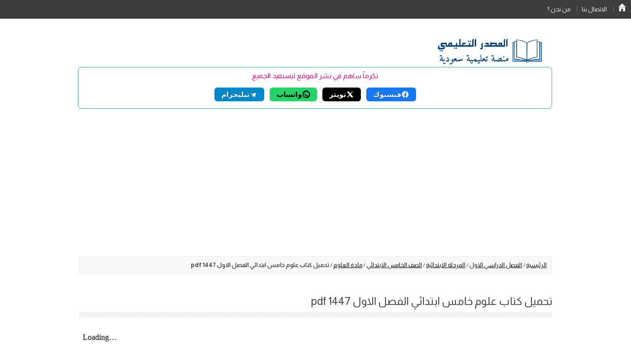

--- FILE ---
content_type: text/html; charset=utf-8
request_url: https://www.google.com/recaptcha/api2/aframe
body_size: 265
content:
<!DOCTYPE HTML><html><head><meta http-equiv="content-type" content="text/html; charset=UTF-8"></head><body><script nonce="jphy-EiWih8YSUJe5xP02A">/** Anti-fraud and anti-abuse applications only. See google.com/recaptcha */ try{var clients={'sodar':'https://pagead2.googlesyndication.com/pagead/sodar?'};window.addEventListener("message",function(a){try{if(a.source===window.parent){var b=JSON.parse(a.data);var c=clients[b['id']];if(c){var d=document.createElement('img');d.src=c+b['params']+'&rc='+(localStorage.getItem("rc::a")?sessionStorage.getItem("rc::b"):"");window.document.body.appendChild(d);sessionStorage.setItem("rc::e",parseInt(sessionStorage.getItem("rc::e")||0)+1);localStorage.setItem("rc::h",'1767775276243');}}}catch(b){}});window.parent.postMessage("_grecaptcha_ready", "*");}catch(b){}</script></body></html>

--- FILE ---
content_type: text/javascript
request_url: https://almassder.com/wp-content/themes/twentytwelve-2025/js/navigation.js?ver=20140712
body_size: 1511
content:
/**
 * Handles toggling the navigation menu for small screens and
 * accessibility for submenu items.
 */
(function () {
  var nav = document.getElementById('site-navigation'), button, menu;
  if (!nav) {
    return;
  }

  button = nav.getElementsByTagName('button')[0];
  menu = nav.getElementsByTagName('ul')[0];
  if (!button) {
    return;
  }

  // Hide button if menu is missing or empty.
  if (!menu || !menu.childNodes.length) {
    button.style.display = 'none';
    return;
  }

  button.onclick = function () {
    if (-1 === menu.className.indexOf('nav-menu')) {
      menu.className = 'nav-menu';
    }

    if (-1 !== button.className.indexOf('toggled-on')) {
      button.className = button.className.replace(' toggled-on', '');
      menu.className = menu.className.replace(' toggled-on', '');
      nav.className = nav.className.replace(' toggled', '');
    } else {
      button.className += ' toggled-on';
      menu.className += ' toggled-on';
      nav.className += ' toggled';
    }
  };
})();

// Better focus for hidden submenu items for accessibility.
(function ($) {
  $('.main-navigation').find('a').on('focus.twentytwelve blur.twentytwelve', function () {
    $(this).parents('.menu-item, .page_item').toggleClass('focus');
  });

  if ('ontouchstart' in window) {
    $('body').on('touchstart.twentytwelve', '.menu-item-has-children > a, .page_item_has_children > a', function (e) {
      var el = $(this).parent('li');

      if (!el.hasClass('focus')) {
        e.preventDefault();
        el.toggleClass('focus');
        el.siblings('.focus').removeClass('focus');
      }
    });
  }

  jQuery('.menu-toggle').click(function () {
    var times = '<svg xmlns="http://www.w3.org/2000/svg" xmlns:xlink="http://www.w3.org/1999/xlink" aria-hidden="true" focusable="false" width="0.93em" height="1em" style="-ms-transform: rotate(360deg); -webkit-transform: rotate(360deg); transform: rotate(360deg);" preserveAspectRatio="xMidYMid meet" viewBox="0 0 1216 1312"><path d="M1202 1066q0 40-28 68l-136 136q-28 28-68 28t-68-28L608 976l-294 294q-28 28-68 28t-68-28L42 1134q-28-28-28-68t28-68l294-294L42 410q-28-28-28-68t28-68l136-136q28-28 68-28t68 28l294 294l294-294q28-28 68-28t68 28l136 136q28 28 28 68t-28 68L880 704l294 294q28 28 28 68z" fill="#fff"/></svg>';
    var menu = '<svg xmlns="http://www.w3.org/2000/svg" xmlns:xlink="http://www.w3.org/1999/xlink" aria-hidden="true" focusable="false" width="1.2em" height="1em" style="" preserveAspectRatio="xMidYMid meet" viewBox="0 0 1536 1280"><path d="M1536 1088v128q0 26-19 45t-45 19H64q-26 0-45-19t-19-45v-128q0-26 19-45t45-19h1408q26 0 45 19t19 45zm0-512v128q0 26-19 45t-45 19H64q-26 0-45-19T0 704V576q0-26 19-45t45-19h1408q26 0 45 19t19 45zm0-512v128q0 26-19 45t-45 19H64q-26 0-45-19T0 192V64q0-26 19-45T64 0h1408q26 0 45 19t19 45z" fill="#fff"></path></svg>';
    var This = jQuery(this);

    if (This.hasClass('toggled-on')) {
      jQuery(this).html(times);
    } else {
      jQuery(this).html(menu);
    }

  });

// @mmaseraj
  if (!jQuery('.video-type').length && !jQuery('.test-type').length) {
    var cloned = jQuery('.kv-related').clone();
    var clonedDm = jQuery('.download-links').clone();
    var cloned_content_table = jQuery('#content_table').clone();

    jQuery('.kv-related').remove();
    jQuery('#content_table').remove();
    jQuery('.download-links').remove();
	  
    cloned.insertAfter('.iframe-container').find('.entry-header, .kv-boxes').css('display', 'block')
    cloned_content_table.insertAfter('.iframe-container').css('display', 'block');
	 if(jQuery('.below_content_notice').length){
	   let clone_content_notice = jQuery('.below_content_notice').clone();
		jQuery('.below_content_notice').remove();
		 clone_content_notice.insertAfter('.iframe-container').css('display', 'block');
	 }
    clonedDm.insertAfter('.iframe-container').css('display', 'block');
  }

  jQuery('#messaging').submit(function (e) {
    e.preventDefault();
    var that = jQuery(this);

    var info = {
      email: that.find('[name="message_email"]'),
      title: that.find('[name="message_title"]'),
      content: that.find('[name="message_content"]')
    };

    var alerted = false;
    jQuery.each(info, function (k, v) {
      v.val(jQuery.trim(v.val()));
      var val = v.val();
      if (val.length === 0 && !alerted) {
        alert('عذرًا، يجب عليك تعبئة جميع الخانات.');
        v.focus();
        alerted = true;
      }
    });

    if (alerted) {
      return;
    }

    var data = {
      data: {
        email: info.email.val(),
        title: info.title.val(),
        content: info.content.val()
      },
      action_type: 'send_message',
      action: 'odyssey_theme_public_action'
    };

    that.find('.overlay').fadeIn(300);
    that.find('textarea,input,button').attr('disabled', 'disabled');
    jQuery('#response').slideUp(300).html('');

    jQuery.post(ajaxurl, data, function (e) {
      that.find('.overlay').fadeOut(300);
      var result = JSON.parse(e);
      if (result.response) {
        that.find('.form-group').hide();
      }

      jQuery('#response').html(result.message);
      jQuery('#response').slideDown(300);
      that.find('textarea,input').val('');
      that.find('textarea,input,button').removeAttr('disabled');
    });

  });
})(jQuery);
